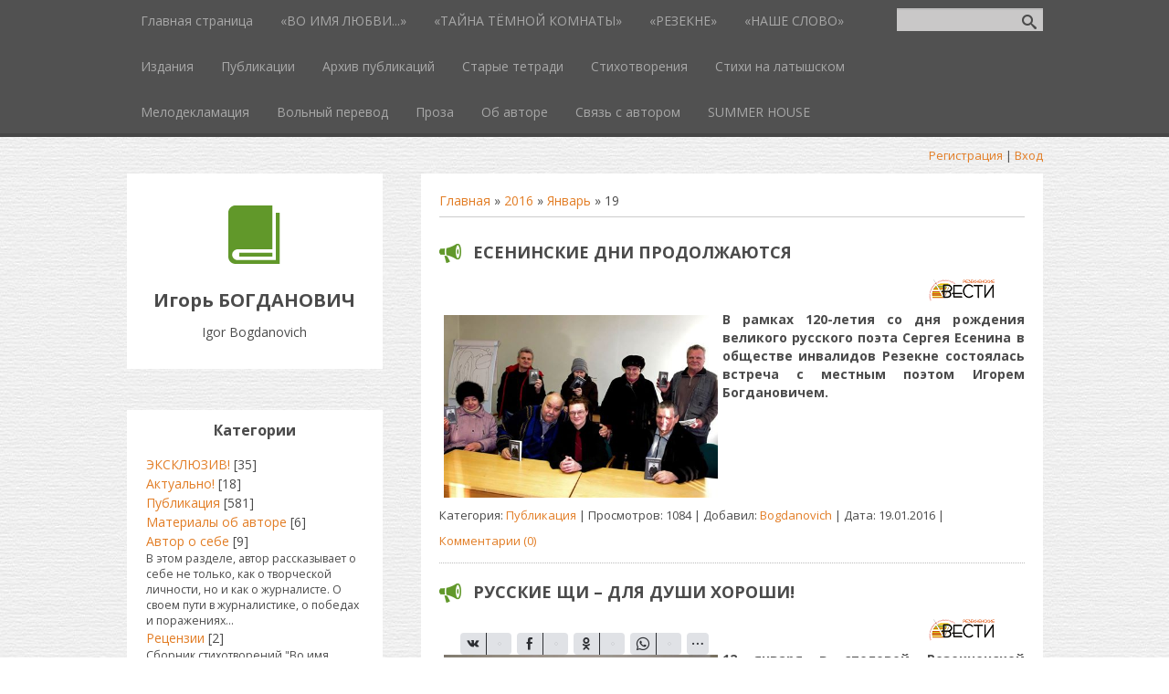

--- FILE ---
content_type: text/html; charset=UTF-8
request_url: http://www.bogdanovich.id.lv/news/2016-01-19
body_size: 8939
content:
<!DOCTYPE html>
<html>
<head>
<script type="text/javascript" src="/?p8Lxj9Jwizzfb552%5EpR%3BQCP92hXp3%3B9lLK3OajhVpvs%21G8ETDemxddaA6e4gjYILHpw7Cpvb5UgX55Lea3Fb%3BHu6qyzsO6zUKQjR80YxVWP8OksDr2%3BwNvxVh09Z2smepZb6yGhPQuj9pj0m%21mf2VkQtbJ1zc0JbgsTKU2b5Jtuk0agMRDf6iErqU5BYG1QWguyvGhh64kY%3B8495lJr7xXN05i5VQQYB"></script>
	<script type="text/javascript">new Image().src = "//counter.yadro.ru/hit;ucoznet?r"+escape(document.referrer)+(screen&&";s"+screen.width+"*"+screen.height+"*"+(screen.colorDepth||screen.pixelDepth))+";u"+escape(document.URL)+";"+Date.now();</script>
	<script type="text/javascript">new Image().src = "//counter.yadro.ru/hit;ucoz_desktop_ad?r"+escape(document.referrer)+(screen&&";s"+screen.width+"*"+screen.height+"*"+(screen.colorDepth||screen.pixelDepth))+";u"+escape(document.URL)+";"+Date.now();</script><script type="text/javascript">
if(typeof(u_global_data)!='object') u_global_data={};
function ug_clund(){
	if(typeof(u_global_data.clunduse)!='undefined' && u_global_data.clunduse>0 || (u_global_data && u_global_data.is_u_main_h)){
		if(typeof(console)=='object' && typeof(console.log)=='function') console.log('utarget already loaded');
		return;
	}
	u_global_data.clunduse=1;
	if('0'=='1'){
		var d=new Date();d.setTime(d.getTime()+86400000);document.cookie='adbetnetshowed=2; path=/; expires='+d;
		if(location.search.indexOf('clk2398502361292193773143=1')==-1){
			return;
		}
	}else{
		window.addEventListener("click", function(event){
			if(typeof(u_global_data.clunduse)!='undefined' && u_global_data.clunduse>1) return;
			if(typeof(console)=='object' && typeof(console.log)=='function') console.log('utarget click');
			var d=new Date();d.setTime(d.getTime()+86400000);document.cookie='adbetnetshowed=1; path=/; expires='+d;
			u_global_data.clunduse=2;
			new Image().src = "//counter.yadro.ru/hit;ucoz_desktop_click?r"+escape(document.referrer)+(screen&&";s"+screen.width+"*"+screen.height+"*"+(screen.colorDepth||screen.pixelDepth))+";u"+escape(document.URL)+";"+Date.now();
		});
	}
	
	new Image().src = "//counter.yadro.ru/hit;desktop_click_load?r"+escape(document.referrer)+(screen&&";s"+screen.width+"*"+screen.height+"*"+(screen.colorDepth||screen.pixelDepth))+";u"+escape(document.URL)+";"+Date.now();
}

setTimeout(function(){
	if(typeof(u_global_data.preroll_video_57322)=='object' && u_global_data.preroll_video_57322.active_video=='adbetnet') {
		if(typeof(console)=='object' && typeof(console.log)=='function') console.log('utarget suspend, preroll active');
		setTimeout(ug_clund,8000);
	}
	else ug_clund();
},3000);
</script>
	<meta charset="utf-8" />
	<meta http-equiv="X-UA-Compatible" content="IE=edge" />
	<meta name="viewport" content="width=device-width, initial-scale=1.0" />
 

	<title>19 Января 2016 - Igor Bogdanovich</title>
	<!--[if lt IE 9]>
	<script type="text/javascript">
		var e = ("header,footer,article,aside,section,nav").split(',');
		for (var i = 0; i < e.length; i++) {
			document.createElement(e[i]);
		}
	</script>
	<![endif]-->
	<link href="//fonts.googleapis.com/css?family=Open+Sans:400italic,400,700&subset=latin,cyrillic" rel="stylesheet" type="text/css" />
	<link rel="stylesheet" href="/.s/src/css/1083.css" />

	<link rel="stylesheet" href="/.s/src/base.min.css?v=221008" />
	<link rel="stylesheet" href="/.s/src/layer7.min.css?v=221008" />

	<script src="/.s/src/jquery-1.12.4.min.js"></script>
	
	<script src="/.s/src/uwnd.min.js?v=221008"></script>
	<script src="//s773.ucoz.net/cgi/uutils.fcg?a=uSD&ca=2&ug=999&isp=0&r=0.816193712826841"></script>
	<link rel="stylesheet" href="/.s/src/ulightbox/ulightbox.min.css" />
	<link rel="stylesheet" href="/.s/src/social.css" />
	<script src="/.s/src/ulightbox/ulightbox.min.js"></script>
	<script src="/.s/src/bottomInfo.min.js"></script>
	<script>
/* --- UCOZ-JS-DATA --- */
window.uCoz = {"bottomInfoData":[{"id":"cookiePolicy","class":"","button":230039,"cookieKey":"cPolOk","message":230038}],"language":"ru","country":"US","module":"news","site":{"id":"7bogdanovich","host":"bogdanovich.moy.su","domain":"bogdanovich.id.lv"},"uLightboxType":1,"sign":{"7251":"Запрошенный контент не может быть загружен. Пожалуйста, попробуйте позже.","7252":"Предыдущий","230039":"Согласиться","7253":"Начать слайд-шоу","7254":"Изменить размер","230038":"Этот сайт использует файлы cookies для более комфортной работы пользователя. Продолжая просмотр страниц сайта, вы соглашаетесь с <a href=/index/cookiepolicy target=_blank >Политикой использования файлов cookies</a>.","5458":"Следующий","5255":"Помощник","3125":"Закрыть","7287":"Перейти на страницу с фотографией."},"ssid":"260410113166773533302","layerType":7};
/* --- UCOZ-JS-CODE --- */

		function eRateEntry(select, id, a = 65, mod = 'news', mark = +select.value, path = '', ajax, soc) {
			if (mod == 'shop') { path = `/${ id }/edit`; ajax = 2; }
			( !!select ? confirm(select.selectedOptions[0].textContent.trim() + '?') : true )
			&& _uPostForm('', { type:'POST', url:'/' + mod + path, data:{ a, id, mark, mod, ajax, ...soc } });
		}

	let ajaxPageController = {
		showLoader : function() { document.getElementById('myGrid')?.classList.remove('u-hidden'); },
		hideLoader : function() { document.getElementById('myGrid')?.classList.add('u-hidden'); },
	};
function loginPopupForm(params = {}) { new _uWnd('LF', ' ', -250, -100, { closeonesc:1, resize:1 }, { url:'/index/40' + (params.urlParams ? '?'+params.urlParams : '') }) }
/* --- UCOZ-JS-END --- */
</script>

	<style>.UhideBlock{display:none; }</style>
</head>
<body class="t-body">

<!--U1AHEADER1Z-->
<header>
	<div id="top" class="clearfix">
		<div class="t-container">
			
			<div id="show-search" class="show-search"></div>
			<div id="b-search" class="b-search pull-right b-search-min">
				
		<div class="searchForm">
			<form onsubmit="this.sfSbm.disabled=true" method="get" style="margin:0" action="/search/">
				<div align="center" class="schQuery">
					<input type="text" name="q" maxlength="30" size="20" class="queryField" />
				</div>
				<div align="center" class="schBtn">
					<input type="submit" class="searchSbmFl" name="sfSbm" value="Найти" />
				</div>
				<input type="hidden" name="t" value="0">
			</form>
		</div>
			</div>
			
			<div id="show-menu" class="show-menu"></div>
			<nav>
				<!-- <sblock_nmenu> -->
<!-- <bc> --><div id="uNMenuDiv1" class="uMenuV"><ul class="uMenuRoot">
<li><a  href="http://www.bogdanovich.id.lv" ><span>Главная страница</span></a></li>
<li><a  href="http://www.bogdanovich.id.lv/dzejoli/KNIGA.pdf" target="_blank"><span>«ВО ИМЯ ЛЮБВИ...»</span></a></li>
<li><a  href="http://bogdanovich.id.lv/proza/tajna_tjomnoj_komnaty.pdf" target="_blank"><span>«ТАЙНА ТЁМНОЙ КОМНАТЫ»</span></a></li>
<li><a  href="http://www.bogdanovich.id.lv/index/rezekne/0-4" target="_blank"><span>«РЕЗЕКНЕ»</span></a></li>
<li><a  href="http://bogdanovich.id.lv/dzejoli/Almanahs-Rezekne-2020-nashe-slovo.pdf" target="_blank"><span>«НАШЕ СЛОВО»</span></a></li>
<li><a  href="/index/books/0-36" target="_blank"><span>Издания</span></a></li>
<li><a class="undefined " href="http://bogdanovich.moy.su/" ><span>Публикации</span></a></li>
<li><a class="undefined " href="http://bogdanovich.moy.su/blog/" ><span>Архив публикаций</span></a></li>
<li><a  href="http://bogdanovich.moy.su/load/starye_tetradi/16" ><span>Старые тетради</span></a></li>
<li><a  href="http://www.bogdanovich.id.lv/load/10" ><span>Стихотворения</span></a></li>
<li><a  href="http://bogdanovich.moy.su/load/stikhi_na_latyshskom/30" ><span>Стихи на латышском</span></a></li>
<li><a  href="/index/melodeklamacija/0-41" target="_blank"><span>Мелодекламация</span></a></li>
<li><a class="undefined " href="/index/translate/0-5" target="_blank"><span>Вольный перевод</span></a></li>
<li><a class="undefined " href="http://bogdanovich.moy.su/publ/" ><span>Проза</span></a></li>
<li><a class="undefined " href="/index/autor/0-2" target="_blank"><span>Об авторе</span></a></li>
<li><a  href="/index/mail/0-3" target="_blank"><span>Связь с автором</span></a></li>
<li><a  href="http://www.bogdanovich.id.lv/index/summerhouse/0-9" target="_blank"><span>SUMMER HOUSE</span></a></li></ul></div><!-- </bc> -->
<!-- </sblock_nmenu> -->
			</nav>
		</div>
	</div>
	<div class="b-usermenu t-container">
		
		<a title="Регистрация" href="/register"><!--<s3089>-->Регистрация<!--</s>--></a> | <a title="Вход" href="javascript:;" rel="nofollow" onclick="loginPopupForm(); return false;"><!--<s3087>-->Вход<!--</s>--></a>
		
	</div>
</header>
<!--/U1AHEADER1Z-->
<div class="b-main t-container clearfix">
	<!-- <middle> -->
	<div class="b-logo b-white">
		<a title="Главная" href="http://www.bogdanovich.id.lv/"><img class="logo-img" src="/.s/t/1083/logo-img.png" alt=""/></a>
		<div class="site-title"><!-- <logo> -->Игорь БОГДАНОВИЧ<!-- </logo> --></div>
		<div class="site-slogan">Igor Bogdanovich</div>
	</div>
	<div class="b-maincontent b-white" role="main">
		<!-- <global_promo> -->
		
		<!-- </global_promo> -->
		<div class="content-padding">
			<!-- <body> --><div class="breadcrumbs-wrapper">
	<div class="breadcrumbs"><a href="http://www.bogdanovich.id.lv/"><!--<s5176>-->Главная<!--</s>--></a> &raquo; <a class="dateBar breadcrumb-item" href="/news/2016-00">2016</a> <span class="breadcrumb-sep">&raquo;</span> <a class="dateBar breadcrumb-item" href="/news/2016-01">Январь</a> <span class="breadcrumb-sep">&raquo;</span> <span class="breadcrumb-curr">19</span></div>
</div><hr />
<div id="nativeroll_video_cont" style="display:none;"></div><table border="0" width="100%" cellspacing="0" cellpadding="0" class="dayAllEntries"><tr><td class="archiveEntries"><div id="entryID355"><table border="0" cellpadding="0" cellspacing="0" width="100%" class="eBlock"><tr><td style="padding:3px;">

<div class="eTitle" style="text-align:left;"><a href="/news/eseninskie_dni_prodolzhajutsja/2016-01-19-355">ЕСЕНИНСКИЕ ДНИ ПРОДОЛЖАЮТСЯ</a></div>

<div class="eMessage" style="text-align:left;clear:both;padding-top:2px;padding-bottom:2px;"><div style="text-align: right;"><img alt="" src="/Logotipi/Materiali/rv.rus_mazalogo.png" style="width: 100px; height: 25px;" /></div>

<div style="text-align: justify;"><span style="font-size:14px;"><strong><img alt="" src="http://content2-foto.inbox.lv/albums/b/bogdanovichigor/bogdanovich/12438977-1088969091135046-3075110521955967373-n.sized.jpg?1488016258" style="float: left; width: 300px; height: 200px;" />В рамках 120-летия со дня рождения великого русского поэта Сергея Есенина в обществе инвалидов Резекне состоялась встреча с местным поэтом Игорем Богдановичем.</strong></span></div></div>
<div class="eDetails" style="clear:both;">

Категория: <a href="/news/publikacija/1-0-3">Публикация</a> |
Просмотров: 1084 |
Добавил: <a href="javascript:;" rel="nofollow" onclick="window.open('/index/8-1', 'up1', 'scrollbars=1,top=0,left=0,resizable=1,width=700,height=375'); return false;">Bogdanovich</a> |
Дата: <span title="22:04">19.01.2016</span>
| <a href="/news/eseninskie_dni_prodolzhajutsja/2016-01-19-355#comments">Комментарии (0)</a>
</div></td></tr></table><br /></div><div id="entryID354"><table border="0" cellpadding="0" cellspacing="0" width="100%" class="eBlock"><tr><td style="padding:3px;">

<div class="eTitle" style="text-align:left;"><a href="/news/russkie_shhi_dlja_dushi_khoroshi/2016-01-19-354">РУССКИЕ ЩИ – ДЛЯ ДУШИ ХОРОШИ!</a></div>

<div class="eMessage" style="text-align:left;clear:both;padding-top:2px;padding-bottom:2px;"><div style="text-align: right;"><img alt="" src="/Logotipi/Materiali/rv.rus_mazalogo.png" style="width: 100px; height: 25px;" /></div>

<div style="text-align: justify;"><span style="font-size:14px;"><strong><img alt="" src="http://content2-foto.inbox.lv/albums/b/bogdanovichigor/bogdanovich/12523138-1088966624468626-5710945711457805164-n.sized.jpg?1488016057" style="float: left; width: 300px; height: 199px;" />12 января в столовой Резекненской средней школы № 3 было тесно и многолюдно, а все потому, что проходило очередное мероприятие из цикла проекта &laquo;Суп в Резекне&raquo;, которое организует уже с сентября прошлого года общество &laquo;Молодежный чемодан&raquo;. Инициаторами этого проекта являются Лиана Мерняка и Вия Гришина.</strong></span></div></div>
<div class="eDetails" style="clear:both;">

Категория: <a href="/news/publikacija/1-0-3">Публикация</a> |
Просмотров: 1050 |
Добавил: <a href="javascript:;" rel="nofollow" onclick="window.open('/index/8-1', 'up1', 'scrollbars=1,top=0,left=0,resizable=1,width=700,height=375'); return false;">Bogdanovich</a> |
Дата: <span title="21:54">19.01.2016</span>
| <a href="/news/russkie_shhi_dlja_dushi_khoroshi/2016-01-19-354#comments">Комментарии (0)</a>
</div></td></tr></table><br /></div><div id="entryID353"><table border="0" cellpadding="0" cellspacing="0" width="100%" class="eBlock"><tr><td style="padding:3px;">

<div class="eTitle" style="text-align:left;"><a href="/news/molodezhnyj_chemodan/2016-01-19-353">МОЛОДЕЖНЫЙ ЧЕМОДАН</a></div>

<div class="eMessage" style="text-align:left;clear:both;padding-top:2px;padding-bottom:2px;"><div style="text-align: right;"><img alt="" src="/Logotipi/Materiali/rv.rus_mazalogo.png" style="width: 100px; height: 25px;" /></div>

<div style="text-align: justify;"><span style="font-size:14px;"><strong><img alt="" src="http://content2-foto.inbox.lv/albums/b/bogdanovichigor/bogdanovich/12494942-1088966544468634-714292283534774431-n.sized.jpg?1488015959" style="float: left; width: 300px; height: 258px;" />В городе уже давно, а именно c 27 сентября 2013 года существует неправительственная организация (общество) &laquo;Молодежный чемодан&raquo;. Какие основные цели и задачи этой организации, для чего она создана, я и хочу сегодня рассказать читателю нашей молодежной странички.</strong></span></div></div>
<div class="eDetails" style="clear:both;">

Категория: <a href="/news/publikacija/1-0-3">Публикация</a> |
Просмотров: 1126 |
Добавил: <a href="javascript:;" rel="nofollow" onclick="window.open('/index/8-1', 'up1', 'scrollbars=1,top=0,left=0,resizable=1,width=700,height=375'); return false;">Bogdanovich</a> |
Дата: <span title="21:47">19.01.2016</span>
| <a href="/news/molodezhnyj_chemodan/2016-01-19-353#comments">Комментарии (0)</a>
</div></td></tr></table><br /></div></td></tr></table><!-- </body> -->
		</div>
	</div>
	<div class="sidebar-clear clearleft"></div>
	<aside class="b-sidebar b-white clearfix">
		<!--U1CLEFTER1Z-->
<!-- <block3> -->

<!-- </block3> -->

<!-- <block7> -->

<div class="block">
			<div class="blocktitle"><!-- <bt> -->Категории<!-- </bt> --></div>
			<div class="blockcontent">
				<!-- <bc> --><table border="0" cellspacing="1" cellpadding="0" width="100%" class="catsTable"><tr>
					<td style="width:100%" class="catsTd" valign="top" id="cid1">
						<a href="/news/ekskljuziv/1-0-1" class="catName">ЭКСКЛЮЗИВ!</a>  <span class="catNumData" style="unicode-bidi:embed;">[35]</span> 
					</td></tr><tr>
					<td style="width:100%" class="catsTd" valign="top" id="cid5">
						<a href="/news/aktualjno/1-0-5" class="catName">Актуально!</a>  <span class="catNumData" style="unicode-bidi:embed;">[18]</span> 
					</td></tr><tr>
					<td style="width:100%" class="catsTd" valign="top" id="cid3">
						<a href="/news/publikacija/1-0-3" class="catName">Публикация</a>  <span class="catNumData" style="unicode-bidi:embed;">[581]</span> 
					</td></tr><tr>
					<td style="width:100%" class="catsTd" valign="top" id="cid7">
						<a href="/news/materialy_ob_avtore/1-0-7" class="catName">Материалы об авторе</a>  <span class="catNumData" style="unicode-bidi:embed;">[6]</span> 
					</td></tr><tr>
					<td style="width:100%" class="catsTd" valign="top" id="cid6">
						<a href="/news/avtor_o_sebe/1-0-6" class="catName">Автор о себе</a>  <span class="catNumData" style="unicode-bidi:embed;">[9]</span> 
<div class="catDescr">В этом разделе, автор рассказывает о себе не только, как о творческой личности, но и как о журналисте. О своем пути в журналистике, о победах и поражениях...</div>
					</td></tr><tr>
					<td style="width:100%" class="catsTd" valign="top" id="cid8">
						<a href="/news/recenzija/1-0-8" class="catName">Рецензии</a>  <span class="catNumData" style="unicode-bidi:embed;">[2]</span> 
<div class="catDescr">Сборник стихотворений "Во имя любви..."  Книга прозы "Тайна тёмной комнаты"</div>
					</td></tr><tr>
					<td style="width:100%" class="catsTd" valign="top" id="cid2">
						<a href="/news/stihotvorenija/1-0-2" class="catName">Стихотворения</a>  <span class="catNumData" style="unicode-bidi:embed;">[4]</span> 
					</td></tr><tr>
					<td style="width:100%" class="catsTd" valign="top" id="cid4">
						<a href="/news/summer_house/1-0-4" class="catName">SUMMER HOUSE</a>  <span class="catNumData" style="unicode-bidi:embed;">[24]</span> 
					</td></tr></table><!-- </bc> -->
			</div>
		</div>

<!-- </block7> -->

<!-- <block11> -->

<div class="block">
			<div class="blocktitle"><!-- <bt> -->Тэги<!-- </bt> --></div>
			<div class="blockcontent">
				<!-- <bc> --><noindex><a style="font-size:14pt;" href="/search/%D0%BF%D0%BE%D1%8D%D1%82/" rel="nofollow" class="eTag eTagGr14">поэт</a> <a style="font-size:8pt;" href="/search/%D1%81%D1%82%D0%B8%D1%85%D0%B8/" rel="nofollow" class="eTag eTagGr8">стихи</a> <a style="font-size:8pt;" href="/search/9%20%D0%BC%D0%B0%D1%8F%202014/" rel="nofollow" class="eTag eTagGr8">9 мая 2014</a> <a style="font-size:8pt;" href="/search/%D0%94%D0%B5%D0%BD%D1%8C%20%D0%9F%D0%BE%D0%B1%D0%B5%D0%B4%D1%8B/" rel="nofollow" class="eTag eTagGr8">День Победы</a> <a style="font-size:8pt;" href="/search/%D0%BF%D0%BE%D0%B1%D0%B5%D0%B4%D0%B0/" rel="nofollow" class="eTag eTagGr8">победа</a> <a style="font-size:25pt;" href="/search/%D0%A0%D0%B5%D0%B7%D0%B5%D0%BA%D0%BD%D0%B5/" rel="nofollow" class="eTag eTagGr25">Резекне</a> <a style="font-size:19pt;" href="/search/%D0%91%D0%BE%D0%B3%D0%B4%D0%B0%D0%BD%D0%BE%D0%B2%D0%B8%D1%87/" rel="nofollow" class="eTag eTagGr19">Богданович</a> <a style="font-size:14pt;" href="/search/%D0%9C%D0%90%D0%9F%D0%9F/" rel="nofollow" class="eTag eTagGr14">МАПП</a> <a style="font-size:8pt;" href="/search/%D0%BF%D0%BE%D1%8D%D0%B7%D0%B8%D1%8F/" rel="nofollow" class="eTag eTagGr8">поэзия</a> <a style="font-size:8pt;" href="/search/%D0%A8%D0%B5%D1%88%D0%BE%D0%BB%D0%B8%D0%BD/" rel="nofollow" class="eTag eTagGr8">Шешолин</a> <a style="font-size:8pt;" href="/search/Post%20Cafe/" rel="nofollow" class="eTag eTagGr8">Post Cafe</a> <a style="font-size:8pt;" href="/search/Rezekne/" rel="nofollow" class="eTag eTagGr8">Rezekne</a> <a style="font-size:14pt;" href="/search/%D0%92%D0%9E%D0%92/" rel="nofollow" class="eTag eTagGr14">ВОВ</a> <a style="font-size:8pt;" href="/search/%D0%94%D0%B0%D1%83%D0%B3%D0%B0%D0%B2%D0%BF%D0%B8%D0%BB%D1%81/" rel="nofollow" class="eTag eTagGr8">Даугавпилс</a> <a style="font-size:8pt;" href="/search/%D1%80%D0%B8%D0%B3%D0%B0/" rel="nofollow" class="eTag eTagGr8">рига</a> </noindex><!-- </bc> -->
			</div>
		</div>

<!-- </block11> -->

<!-- <block8> -->

<div class="block">
			<div class="blocktitle"><!-- <bt> --><!--<s5171>-->Календарь<!--</s>--><!-- </bt> --></div>
			<div class="blockcontent">
				<div align="center"><!-- <bc> -->
		<table border="0" cellspacing="1" cellpadding="2" class="calTable">
			<tr><td align="center" class="calMonth" colspan="7"><a title="Декабрь 2015" class="calMonthLink cal-month-link-prev" rel="nofollow" href="/news/2015-12">&laquo;</a>&nbsp; <a class="calMonthLink cal-month-current" rel="nofollow" href="/news/2016-01">Январь 2016</a> &nbsp;<a title="Февраль 2016" class="calMonthLink cal-month-link-next" rel="nofollow" href="/news/2016-02">&raquo;</a></td></tr>
		<tr>
			<td align="center" class="calWday">Пн</td>
			<td align="center" class="calWday">Вт</td>
			<td align="center" class="calWday">Ср</td>
			<td align="center" class="calWday">Чт</td>
			<td align="center" class="calWday">Пт</td>
			<td align="center" class="calWdaySe">Сб</td>
			<td align="center" class="calWdaySu">Вс</td>
		</tr><tr><td>&nbsp;</td><td>&nbsp;</td><td>&nbsp;</td><td>&nbsp;</td><td align="center" class="calMday">1</td><td align="center" class="calMday">2</td><td align="center" class="calMday">3</td></tr><tr><td align="center" class="calMday">4</td><td align="center" class="calMday">5</td><td align="center" class="calMdayIs"><a class="calMdayLink" href="/news/2016-01-06" title="1 Сообщений">6</a></td><td align="center" class="calMday">7</td><td align="center" class="calMdayIs"><a class="calMdayLink" href="/news/2016-01-08" title="1 Сообщений">8</a></td><td align="center" class="calMday">9</td><td align="center" class="calMday">10</td></tr><tr><td align="center" class="calMday">11</td><td align="center" class="calMdayIs"><a class="calMdayLink" href="/news/2016-01-12" title="2 Сообщений">12</a></td><td align="center" class="calMday">13</td><td align="center" class="calMdayIs"><a class="calMdayLink" href="/news/2016-01-14" title="1 Сообщений">14</a></td><td align="center" class="calMdayIs"><a class="calMdayLink" href="/news/2016-01-15" title="2 Сообщений">15</a></td><td align="center" class="calMday">16</td><td align="center" class="calMday">17</td></tr><tr><td align="center" class="calMday">18</td><td align="center" class="calMdayIsA"><a class="calMdayLink" href="/news/2016-01-19" title="3 Сообщений">19</a></td><td align="center" class="calMday">20</td><td align="center" class="calMdayIs"><a class="calMdayLink" href="/news/2016-01-21" title="3 Сообщений">21</a></td><td align="center" class="calMday">22</td><td align="center" class="calMday">23</td><td align="center" class="calMday">24</td></tr><tr><td align="center" class="calMday">25</td><td align="center" class="calMday">26</td><td align="center" class="calMday">27</td><td align="center" class="calMday">28</td><td align="center" class="calMday">29</td><td align="center" class="calMday">30</td><td align="center" class="calMday">31</td></tr></table><!-- </bc> --></div>
			</div>
		</div>

<!-- </block8> -->

<!-- <block9> -->

<div class="block">
			<div class="blocktitle"><!-- <bt> --><!--<s5347>-->Архив записей<!--</s>--><!-- </bt> --></div>
			<div class="blockcontent">
				<!-- <bc> --><ul class="archUl"><li class="archLi"><a class="archLink" href="/news/2005-08">2005 Август</a></li><li class="archLi"><a class="archLink" href="/news/2006-05">2006 Май</a></li><li class="archLi"><a class="archLink" href="/news/2007-03">2007 Март</a></li><li class="archLi"><a class="archLink" href="/news/2008-06">2008 Июнь</a></li><li class="archLi"><a class="archLink" href="/news/2008-08">2008 Август</a></li><li class="archLi"><a class="archLink" href="/news/2008-10">2008 Октябрь</a></li><li class="archLi"><a class="archLink" href="/news/2008-12">2008 Декабрь</a></li><li class="archLi"><a class="archLink" href="/news/2009-01">2009 Январь</a></li><li class="archLi"><a class="archLink" href="/news/2009-03">2009 Март</a></li><li class="archLi"><a class="archLink" href="/news/2009-05">2009 Май</a></li><li class="archLi"><a class="archLink" href="/news/2009-07">2009 Июль</a></li><li class="archLi"><a class="archLink" href="/news/2009-08">2009 Август</a></li><li class="archLi"><a class="archLink" href="/news/2009-09">2009 Сентябрь</a></li><li class="archLi"><a class="archLink" href="/news/2009-11">2009 Ноябрь</a></li><li class="archLi"><a class="archLink" href="/news/2009-12">2009 Декабрь</a></li><li class="archLi"><a class="archLink" href="/news/2010-01">2010 Январь</a></li><li class="archLi"><a class="archLink" href="/news/2010-02">2010 Февраль</a></li><li class="archLi"><a class="archLink" href="/news/2010-03">2010 Март</a></li><li class="archLi"><a class="archLink" href="/news/2010-07">2010 Июль</a></li><li class="archLi"><a class="archLink" href="/news/2010-10">2010 Октябрь</a></li><li class="archLi"><a class="archLink" href="/news/2010-11">2010 Ноябрь</a></li><li class="archLi"><a class="archLink" href="/news/2010-12">2010 Декабрь</a></li><li class="archLi"><a class="archLink" href="/news/2011-02">2011 Февраль</a></li><li class="archLi"><a class="archLink" href="/news/2011-03">2011 Март</a></li><li class="archLi"><a class="archLink" href="/news/2011-04">2011 Апрель</a></li><li class="archLi"><a class="archLink" href="/news/2011-05">2011 Май</a></li><li class="archLi"><a class="archLink" href="/news/2011-06">2011 Июнь</a></li><li class="archLi"><a class="archLink" href="/news/2011-07">2011 Июль</a></li><li class="archLi"><a class="archLink" href="/news/2011-08">2011 Август</a></li><li class="archLi"><a class="archLink" href="/news/2011-09">2011 Сентябрь</a></li><li class="archLi"><a class="archLink" href="/news/2011-11">2011 Ноябрь</a></li><li class="archLi"><a class="archLink" href="/news/2011-12">2011 Декабрь</a></li><li class="archLi"><a class="archLink" href="/news/2012-03">2012 Март</a></li><li class="archLi"><a class="archLink" href="/news/2012-04">2012 Апрель</a></li><li class="archLi"><a class="archLink" href="/news/2012-05">2012 Май</a></li><li class="archLi"><a class="archLink" href="/news/2012-06">2012 Июнь</a></li><li class="archLi"><a class="archLink" href="/news/2012-07">2012 Июль</a></li><li class="archLi"><a class="archLink" href="/news/2012-08">2012 Август</a></li><li class="archLi"><a class="archLink" href="/news/2012-09">2012 Сентябрь</a></li><li class="archLi"><a class="archLink" href="/news/2012-10">2012 Октябрь</a></li><li class="archLi"><a class="archLink" href="/news/2012-11">2012 Ноябрь</a></li><li class="archLi"><a class="archLink" href="/news/2012-12">2012 Декабрь</a></li><li class="archLi"><a class="archLink" href="/news/2013-01">2013 Январь</a></li><li class="archLi"><a class="archLink" href="/news/2013-02">2013 Февраль</a></li><li class="archLi"><a class="archLink" href="/news/2013-03">2013 Март</a></li><li class="archLi"><a class="archLink" href="/news/2013-04">2013 Апрель</a></li><li class="archLi"><a class="archLink" href="/news/2013-05">2013 Май</a></li><li class="archLi"><a class="archLink" href="/news/2013-07">2013 Июль</a></li><li class="archLi"><a class="archLink" href="/news/2013-10">2013 Октябрь</a></li><li class="archLi"><a class="archLink" href="/news/2013-11">2013 Ноябрь</a></li><li class="archLi"><a class="archLink" href="/news/2013-12">2013 Декабрь</a></li><li class="archLi"><a class="archLink" href="/news/2014-02">2014 Февраль</a></li><li class="archLi"><a class="archLink" href="/news/2014-04">2014 Апрель</a></li><li class="archLi"><a class="archLink" href="/news/2014-05">2014 Май</a></li><li class="archLi"><a class="archLink" href="/news/2014-06">2014 Июнь</a></li><li class="archLi"><a class="archLink" href="/news/2014-07">2014 Июль</a></li><li class="archLi"><a class="archLink" href="/news/2014-08">2014 Август</a></li><li class="archLi"><a class="archLink" href="/news/2014-09">2014 Сентябрь</a></li><li class="archLi"><a class="archLink" href="/news/2014-10">2014 Октябрь</a></li><li class="archLi"><a class="archLink" href="/news/2014-11">2014 Ноябрь</a></li><li class="archLi"><a class="archLink" href="/news/2014-12">2014 Декабрь</a></li><li class="archLi"><a class="archLink" href="/news/2015-01">2015 Январь</a></li><li class="archLi"><a class="archLink" href="/news/2015-02">2015 Февраль</a></li><li class="archLi"><a class="archLink" href="/news/2015-03">2015 Март</a></li><li class="archLi"><a class="archLink" href="/news/2015-05">2015 Май</a></li><li class="archLi"><a class="archLink" href="/news/2015-07">2015 Июль</a></li><li class="archLi"><a class="archLink" href="/news/2015-08">2015 Август</a></li><li class="archLi"><a class="archLink" href="/news/2015-09">2015 Сентябрь</a></li><li class="archLi"><a class="archLink" href="/news/2015-10">2015 Октябрь</a></li><li class="archLi"><a class="archLink" href="/news/2015-11">2015 Ноябрь</a></li><li class="archLi"><a class="archLink" href="/news/2015-12">2015 Декабрь</a></li><li class="archLi"><a class="archLink" href="/news/2016-01">2016 Январь</a></li><li class="archLi"><a class="archLink" href="/news/2016-02">2016 Февраль</a></li><li class="archLi"><a class="archLink" href="/news/2016-03">2016 Март</a></li><li class="archLi"><a class="archLink" href="/news/2016-04">2016 Апрель</a></li><li class="archLi"><a class="archLink" href="/news/2016-05">2016 Май</a></li><li class="archLi"><a class="archLink" href="/news/2016-06">2016 Июнь</a></li><li class="archLi"><a class="archLink" href="/news/2016-07">2016 Июль</a></li><li class="archLi"><a class="archLink" href="/news/2016-08">2016 Август</a></li><li class="archLi"><a class="archLink" href="/news/2016-09">2016 Сентябрь</a></li><li class="archLi"><a class="archLink" href="/news/2016-11">2016 Ноябрь</a></li><li class="archLi"><a class="archLink" href="/news/2016-12">2016 Декабрь</a></li><li class="archLi"><a class="archLink" href="/news/2017-01">2017 Январь</a></li><li class="archLi"><a class="archLink" href="/news/2017-02">2017 Февраль</a></li><li class="archLi"><a class="archLink" href="/news/2017-03">2017 Март</a></li><li class="archLi"><a class="archLink" href="/news/2017-04">2017 Апрель</a></li><li class="archLi"><a class="archLink" href="/news/2017-05">2017 Май</a></li><li class="archLi"><a class="archLink" href="/news/2017-06">2017 Июнь</a></li><li class="archLi"><a class="archLink" href="/news/2017-07">2017 Июль</a></li><li class="archLi"><a class="archLink" href="/news/2017-08">2017 Август</a></li><li class="archLi"><a class="archLink" href="/news/2017-09">2017 Сентябрь</a></li><li class="archLi"><a class="archLink" href="/news/2017-10">2017 Октябрь</a></li><li class="archLi"><a class="archLink" href="/news/2017-11">2017 Ноябрь</a></li><li class="archLi"><a class="archLink" href="/news/2017-12">2017 Декабрь</a></li><li class="archLi"><a class="archLink" href="/news/2018-01">2018 Январь</a></li><li class="archLi"><a class="archLink" href="/news/2018-02">2018 Февраль</a></li><li class="archLi"><a class="archLink" href="/news/2018-03">2018 Март</a></li><li class="archLi"><a class="archLink" href="/news/2018-04">2018 Апрель</a></li><li class="archLi"><a class="archLink" href="/news/2018-05">2018 Май</a></li><li class="archLi"><a class="archLink" href="/news/2018-06">2018 Июнь</a></li><li class="archLi"><a class="archLink" href="/news/2018-07">2018 Июль</a></li><li class="archLi"><a class="archLink" href="/news/2018-09">2018 Сентябрь</a></li><li class="archLi"><a class="archLink" href="/news/2018-10">2018 Октябрь</a></li><li class="archLi"><a class="archLink" href="/news/2019-01">2019 Январь</a></li><li class="archLi"><a class="archLink" href="/news/2019-02">2019 Февраль</a></li><li class="archLi"><a class="archLink" href="/news/2019-04">2019 Апрель</a></li><li class="archLi"><a class="archLink" href="/news/2019-05">2019 Май</a></li><li class="archLi"><a class="archLink" href="/news/2019-06">2019 Июнь</a></li><li class="archLi"><a class="archLink" href="/news/2019-09">2019 Сентябрь</a></li><li class="archLi"><a class="archLink" href="/news/2019-10">2019 Октябрь</a></li><li class="archLi"><a class="archLink" href="/news/2020-03">2020 Март</a></li><li class="archLi"><a class="archLink" href="/news/2020-04">2020 Апрель</a></li><li class="archLi"><a class="archLink" href="/news/2020-05">2020 Май</a></li><li class="archLi"><a class="archLink" href="/news/2020-06">2020 Июнь</a></li><li class="archLi"><a class="archLink" href="/news/2020-09">2020 Сентябрь</a></li><li class="archLi"><a class="archLink" href="/news/2020-10">2020 Октябрь</a></li><li class="archLi"><a class="archLink" href="/news/2022-01">2022 Январь</a></li></ul><!-- </bc> -->
			</div>
		</div>

<!-- </block9> -->
<!--/U1CLEFTER1Z-->
	</aside>
	<!-- </middle> -->
</div>
<!--U1BFOOTER1Z--><footer>
 <div class="t-container">
 <span class="copyright"><!-- <copy> -->IGOR BOGDANOVICH &copy; 2026<!-- </copy> --></span> | <span class="powered-by"><!-- "' --><span class="pbmXchDm"><a href="https://www.ucoz.ru/"><img style="width:25px; height:25px;" src="/.s/img/cp/svg/44.svg" alt="" /></a></span>
<!-- Yandex.Metrika counter -->
<script type="text/javascript">
    (function(m,e,t,r,i,k,a){
        m[i]=m[i]||function(){(m[i].a=m[i].a||[]).push(arguments)};
        m[i].l=1*new Date();
        k=e.createElement(t),a=e.getElementsByTagName(t)[0],k.async=1,k.src=r,a.parentNode.insertBefore(k,a)
    })(window, document,'script','//mc.yandex.ru/metrika/tag.js', 'ym');

    ym(87087020, 'init', {accurateTrackBounce:true, trackLinks:true, clickmap:true, params: {__ym: {isFromApi: 'yesIsFromApi'}}});
</script>
<noscript><div><img src="https://mc.yandex.ru/watch/87087020" style="position:absolute; left:-9999px;" alt="" /></div></noscript>
<!-- /Yandex.Metrika counter -->


</span>
 </div>
</footer>
<script type="text/javascript" src="/.s/t/1083/template.min.js"></script><!--/U1BFOOTER1Z-->
</body>
</html>




<!-- uSocial -->
<script async src="https://usocial.pro/usocial/usocial.js?uid=9e47b0361af14686&v=6.0.0" data-script="usocial" charset="utf-8"></script>
<div class="uSocial-Share" data-pid="24eeb1579b76face71f7ae4ac243de7e" data-type="share" data-options="round-rect,style3,default,bottom,slide-down,size24,eachCounter1,counter0,mobile_position_right" data-social="vk,fb,ok,wa,spoiler,print" data-mobile="sms"></div>
<!-- /uSocial --><script>
		var uSocial = document.querySelectorAll(".uSocial-Share") || [];
			for (var i = 0; i < uSocial.length; i++) {
				if (uSocial[i].parentNode.style.display === 'none') {
					uSocial[i].parentNode.style.display = '';
				}
			}
	</script>
<!-- 0.08827 (s773) -->